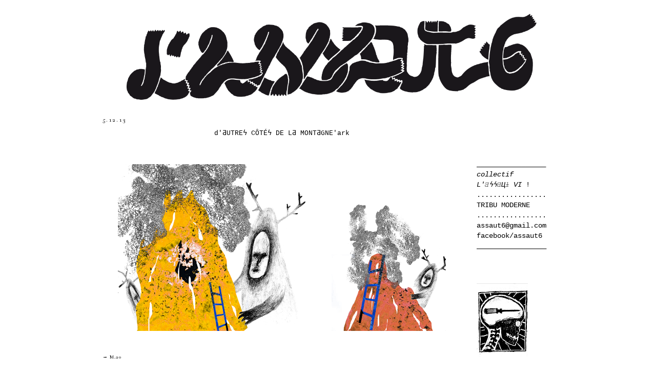

--- FILE ---
content_type: text/html; charset=UTF-8
request_url: http://assaut6.blogspot.com/2013/12/blog-post.html
body_size: 10003
content:
<!DOCTYPE html>
<html dir='ltr' xmlns='http://www.w3.org/1999/xhtml' xmlns:b='http://www.google.com/2005/gml/b' xmlns:data='http://www.google.com/2005/gml/data' xmlns:expr='http://www.google.com/2005/gml/expr'>
<head>
<link href='https://www.blogger.com/static/v1/widgets/2944754296-widget_css_bundle.css' rel='stylesheet' type='text/css'/>
<meta content='text/html; charset=UTF-8' http-equiv='Content-Type'/>
<meta content='blogger' name='generator'/>
<link href='http://assaut6.blogspot.com/favicon.ico' rel='icon' type='image/x-icon'/>
<link href='http://assaut6.blogspot.com/2013/12/blog-post.html' rel='canonical'/>
<link rel="alternate" type="application/atom+xml" title="ƋϟϟƋЦɫ VI - Atom" href="http://assaut6.blogspot.com/feeds/posts/default" />
<link rel="alternate" type="application/rss+xml" title="ƋϟϟƋЦɫ VI - RSS" href="http://assaut6.blogspot.com/feeds/posts/default?alt=rss" />
<link rel="service.post" type="application/atom+xml" title="ƋϟϟƋЦɫ VI - Atom" href="https://www.blogger.com/feeds/2089519164750088385/posts/default" />

<link rel="alternate" type="application/atom+xml" title="ƋϟϟƋЦɫ VI - Atom" href="http://assaut6.blogspot.com/feeds/2541545189510938671/comments/default" />
<!--Can't find substitution for tag [blog.ieCssRetrofitLinks]-->
<link href='https://blogger.googleusercontent.com/img/b/R29vZ2xl/AVvXsEh3_51blm_wfCerAskPFRkuUBLMt9ac5SyRzmBCwgee63aRYZAJWvAevqjSGAqdh-yoa31Cbq9GvGlYndgt4_OIEwmi9meFh38cGG-uza1bJ1qllUKqfIVEAjdpn-mbExdsX_se0g1pwVUO/s640/D&#39;autres-co%CC%82te%CC%81s-de-la-montagneARK.png' rel='image_src'/>
<meta content='http://assaut6.blogspot.com/2013/12/blog-post.html' property='og:url'/>
<meta content='ƋϟϟƋЦɫ VI' property='og:title'/>
<meta content=' d&#39; Ƌ UTRE ϟ  C ÔTÉ ϟ  DE L Ƌ  MONT Ƌ GNE&#39;ark         ' property='og:description'/>
<meta content='https://blogger.googleusercontent.com/img/b/R29vZ2xl/AVvXsEh3_51blm_wfCerAskPFRkuUBLMt9ac5SyRzmBCwgee63aRYZAJWvAevqjSGAqdh-yoa31Cbq9GvGlYndgt4_OIEwmi9meFh38cGG-uza1bJ1qllUKqfIVEAjdpn-mbExdsX_se0g1pwVUO/w1200-h630-p-k-no-nu/D&#39;autres-co%CC%82te%CC%81s-de-la-montagneARK.png' property='og:image'/>
<title>ƋϟϟƋЦɫ VI</title>
<style type='text/css'>@font-face{font-family:'Bentham';font-style:normal;font-weight:400;font-display:swap;src:url(//fonts.gstatic.com/s/bentham/v20/VdGeAZQPEpYfmHglGWUxCbSJ7y9Y2g.woff2)format('woff2');unicode-range:U+0100-02BA,U+02BD-02C5,U+02C7-02CC,U+02CE-02D7,U+02DD-02FF,U+0304,U+0308,U+0329,U+1D00-1DBF,U+1E00-1E9F,U+1EF2-1EFF,U+2020,U+20A0-20AB,U+20AD-20C0,U+2113,U+2C60-2C7F,U+A720-A7FF;}@font-face{font-family:'Bentham';font-style:normal;font-weight:400;font-display:swap;src:url(//fonts.gstatic.com/s/bentham/v20/VdGeAZQPEpYfmHglGWsxCbSJ7y8.woff2)format('woff2');unicode-range:U+0000-00FF,U+0131,U+0152-0153,U+02BB-02BC,U+02C6,U+02DA,U+02DC,U+0304,U+0308,U+0329,U+2000-206F,U+20AC,U+2122,U+2191,U+2193,U+2212,U+2215,U+FEFF,U+FFFD;}</style>
<style id='page-skin-1' type='text/css'><!--
/*
-----------------------------------------------
Blogger Template Style
Name:     Minima
Designer: Douglas Bowman
URL:      www.stopdesign.com
Date:     26 Feb 2004
Updated by: Blogger Team
----------------------------------------------- */
/* Variable definitions
====================
<Variable name="bgcolor" description="Page Background Color"
type="color" default="#fff">
<Variable name="textcolor" description="Text Color"
type="color" default="#333">
<Variable name="linkcolor" description="Link Color"
type="color" default="#58a">
<Variable name="pagetitlecolor" description="Blog Title Color"
type="color" default="#666">
<Variable name="descriptioncolor" description="Blog Description Color"
type="color" default="#999">
<Variable name="titlecolor" description="Post Title Color"
type="color" default="#c60">
<Variable name="bordercolor" description="Border Color"
type="color" default="#ccc">
<Variable name="sidebarcolor" description="Sidebar Title Color"
type="color" default="#999">
<Variable name="sidebartextcolor" description="Sidebar Text Color"
type="color" default="#666">
<Variable name="visitedlinkcolor" description="Visited Link Color"
type="color" default="#999">
<Variable name="bodyfont" description="Text Font"
type="font" default="normal normal 100% Georgia, Serif">
<Variable name="headerfont" description="Sidebar Title Font"
type="font"
default="normal normal 78% 'Trebuchet MS',Trebuchet,Arial,Verdana,Sans-serif">
<Variable name="pagetitlefont" description="Blog Title Font"
type="font"
default="normal normal 200% Georgia, Serif">
<Variable name="descriptionfont" description="Blog Description Font"
type="font"
default="normal normal 78% 'Trebuchet MS', Trebuchet, Arial, Verdana, Sans-serif">
<Variable name="postfooterfont" description="Post Footer Font"
type="font"
default="normal normal 78% 'Trebuchet MS', Trebuchet, Arial, Verdana, Sans-serif">
<Variable name="startSide" description="Side where text starts in blog language"
type="automatic" default="left">
<Variable name="endSide" description="Side where text ends in blog language"
type="automatic" default="right">
*/
/* Use this with templates/template-twocol.html */
#navbar-iframe {
height: 0px;
visibility: hidden;
display: none;
}
body {
background: url(http://img69.imageshack.us/img69/134/aikraow.gif) no-repeat top center; background-attachment: fixed;
margin:0;
color:#000000;
font:x-small Georgia Serif;
font-size/* */:/**/small;
font-size: /**/small;
text-align: center;
}
a:link {
color:#000000;
text-decoration:none;
}
a:visited {
color:#ff0000;
text-decoration:none;
}
a:hover {
color:#000000;
text-decoration:underline;
}
a img {
border-width:0;
}
/* Header
-----------------------------------------------
*/
#header-wrapper {
width:800px;
margin:10px auto 10px;
border:1px solid transparent;
}
#header-inner {
background-position: center;
margin-left: 1px;
margin-right: auto;
}
#header {
margin: 5px;
border: 1px solid transparent;
text-align: center;
color:#ffddd5;
}
#header h1 {
margin:5px 5px 0;
padding:15px 20px .25em;
line-height:1.2em;
text-transform:uppercase;
letter-spacing:.2em;
font: normal normal 200% 'Courier New', Courier, FreeMono, monospace;
}
#header a {
color:#ffddd5;
text-decoration:none;
}
#header a:hover {
color:#ffddd5;
}
#header .description {
margin:0 5px 5px;
padding:0 20px 15px;
max-width:700px;
text-transform:uppercase;
letter-spacing:.2em;
line-height: 1.4em;
font: normal normal 78% 'Courier New', Courier, FreeMono, monospace;
color: #999999;
}
#header img {
margin-left: auto;
margin-right: auto;
}
/* Outer-Wrapper
----------------------------------------------- */
#outer-wrapper {
width: 880px;
margin:0 auto;
padding:10px;
text-align:left;
font: normal normal 106% 'Courier New', Courier, FreeMono, monospace;
}
#main-wrapper {
width: 700px;
float: left;
word-wrap: break-word; /* fix for long text breaking sidebar float in IE */
overflow: hidden;     /* fix for long non-text content breaking IE sidebar float */
}
#sidebar-wrapper {
width: 150px;
float: right;
word-wrap: break-word; /* fix for long text breaking sidebar float in IE */
overflow: hidden;      /* fix for long non-text content breaking IE sidebar float */
}
/* Headings
----------------------------------------------- */
h2 {
margin:1.5em 0 .75em;
font:normal normal 78% Bentham;
line-height: 1.4em;
text-transform:uppercase;
letter-spacing:.2em;
color:#000000;
}
/* Posts
-----------------------------------------------
*/
h2.date-header {
margin:1.5em 0 .5em;
}
.post {
margin:.5em 0 1.5em;
border-bottom:1px dotted transparent;
padding-bottom:1.5em;
}
.post h3 {
margin:.25em 0 0;
padding:0 0 4px;
font-size:140%;
font-weight:normal;
line-height:1.4em;
color:#000000;
}
.post h3 a, .post h3 a:visited, .post h3 strong {
display:block;
text-decoration:none;
color:#000000;
font-weight:normal;
}
.post h3 strong, .post h3 a:hover {
color:#000000;
}
.post-body {
margin:0 0 .75em;
line-height:1.6em;
}
.post-body blockquote {
line-height:1.3em;
}
.post-footer {
margin: .75em 0;
color:#000000;
text-transform:uppercase;
letter-spacing:.1em;
font: normal normal 69% Bentham;
line-height: 1.4em;
}
.comment-link {
margin-left:.6em;
}
.post img {
padding:4px;
border:1px solid transparent;
}
.post blockquote {
margin:1em 20px;
}
.post blockquote p {
margin:.75em 0;
}
/* Comments
----------------------------------------------- */
#comments h4 {
margin:1em 0;
font-weight: bold;
line-height: 1.4em;
text-transform:uppercase;
letter-spacing:.2em;
color: #000000;
}
#comments-block {
margin:1em 0 1.5em;
line-height:1.6em;
}
#comments-block .comment-author {
margin:.5em 0;
}
#comments-block .comment-body {
margin:.25em 0 0;
}
#comments-block .comment-footer {
margin:-.25em 0 2em;
line-height: 1.4em;
text-transform:uppercase;
letter-spacing:.1em;
}
#comments-block .comment-body p {
margin:0 0 .75em;
}
.deleted-comment {
font-style:italic;
color:gray;
}
#blog-pager-newer-link {
float: left;
}
#blog-pager-older-link {
float: right;
}
#blog-pager {
text-align: center;
}
.feed-links {
clear: both;
line-height: 2.5em;
}
/* Sidebar Content
----------------------------------------------- */
.sidebar {
color: #000000;
line-height: 1.5em;
}
.sidebar ul {
list-style:none;
margin:0 0 0;
padding:0 0 0;
}
.sidebar li {
margin:0;
padding-top:0;
padding-right:0;
padding-bottom:.25em;
padding-left:15px;
text-indent:-15px;
line-height:1.5em;
}
.sidebar .widget, .main .widget {
border-bottom:1px dotted transparent;
margin:0 0 1.5em;
padding:0 0 1.5em;
}
.main .Blog {
border-bottom-width: 0;
}
/* Profile
----------------------------------------------- */
.profile-img {
float: left;
margin-top: 0;
margin-right: 5px;
margin-bottom: 5px;
margin-left: 0;
padding: 4px;
border: 1px solid transparent;
}
.profile-data {
margin:0;
text-transform:uppercase;
letter-spacing:.1em;
font: normal normal 69% Bentham;
color: #000000;
font-weight: bold;
line-height: 1.6em;
}
.profile-datablock {
margin:.5em 0 .5em;
}
.profile-textblock {
margin: 0.5em 0;
line-height: 1.6em;
}
.profile-link {
font: normal normal 69% Bentham;
text-transform: uppercase;
letter-spacing: .1em;
}
/* Footer
----------------------------------------------- */
#footer {
width:660px;
clear:both;
margin:0 auto;
padding-top:15px;
line-height: 1.6em;
text-transform:uppercase;
letter-spacing:.1em;
text-align: center;
}

--></style>
<link href='https://www.blogger.com/dyn-css/authorization.css?targetBlogID=2089519164750088385&amp;zx=a9b5bf91-ff94-4c9d-8144-48e8d15b066d' media='none' onload='if(media!=&#39;all&#39;)media=&#39;all&#39;' rel='stylesheet'/><noscript><link href='https://www.blogger.com/dyn-css/authorization.css?targetBlogID=2089519164750088385&amp;zx=a9b5bf91-ff94-4c9d-8144-48e8d15b066d' rel='stylesheet'/></noscript>
<meta name='google-adsense-platform-account' content='ca-host-pub-1556223355139109'/>
<meta name='google-adsense-platform-domain' content='blogspot.com'/>

</head>
<body>
<div class='navbar section' id='navbar'><div class='widget Navbar' data-version='1' id='Navbar1'><script type="text/javascript">
    function setAttributeOnload(object, attribute, val) {
      if(window.addEventListener) {
        window.addEventListener('load',
          function(){ object[attribute] = val; }, false);
      } else {
        window.attachEvent('onload', function(){ object[attribute] = val; });
      }
    }
  </script>
<div id="navbar-iframe-container"></div>
<script type="text/javascript" src="https://apis.google.com/js/platform.js"></script>
<script type="text/javascript">
      gapi.load("gapi.iframes:gapi.iframes.style.bubble", function() {
        if (gapi.iframes && gapi.iframes.getContext) {
          gapi.iframes.getContext().openChild({
              url: 'https://www.blogger.com/navbar/2089519164750088385?po\x3d2541545189510938671\x26origin\x3dhttp://assaut6.blogspot.com',
              where: document.getElementById("navbar-iframe-container"),
              id: "navbar-iframe"
          });
        }
      });
    </script><script type="text/javascript">
(function() {
var script = document.createElement('script');
script.type = 'text/javascript';
script.src = '//pagead2.googlesyndication.com/pagead/js/google_top_exp.js';
var head = document.getElementsByTagName('head')[0];
if (head) {
head.appendChild(script);
}})();
</script>
</div></div>
<div id='outer-wrapper'><div id='wrap2'>
<!-- skip links for text browsers -->
<span id='skiplinks' style='display:none;'>
<a href='#main'>skip to main </a> |
      <a href='#sidebar'>skip to sidebar</a>
</span>
<div id='header-wrapper'>
<div class='header section' id='header'><div class='widget Header' data-version='1' id='Header1'>
<div id='header-inner'>
<a href='http://assaut6.blogspot.com/' style='display: block'>
<img alt='ƋϟϟƋЦɫ VI' height='168px; ' id='Header1_headerimg' src='https://blogger.googleusercontent.com/img/b/R29vZ2xl/AVvXsEjgQJWHyNdwkYUz6HLhYr2yaBZ8HysmYPuc07ah7f3Bwb7RgxFbOsGVVgrWcQqlI5_oasDbq2Y7fDP4nPkvq36p3D5AASnMgJyAhZp_lj9CJbVqu1SYOzGJIZl4K4q8mGcJQAw3EOki_fc/s1600-r/banniereblogvecto.gif' style='display: block' width='800px; '/>
</a>
</div>
</div></div>
</div>
<div id='content-wrapper'>
<div id='crosscol-wrapper' style='text-align:center'>
<div class='crosscol no-items section' id='crosscol'></div>
</div>
<div id='main-wrapper'>
<div class='main section' id='main'><div class='widget Blog' data-version='1' id='Blog1'>
<div class='blog-posts hfeed'>

          <div class="date-outer">
        
<h2 class='date-header'><span>5.12.13</span></h2>

          <div class="date-posts">
        
<div class='post-outer'>
<div class='post hentry'>
<a name='2541545189510938671'></a>
<div class='post-header'>
<div class='post-header-line-1'></div>
</div>
<div class='post-body entry-content' id='post-body-2541545189510938671'>
<div style="text-align: center;">
<span style="background-color: white;"><span style="font-size: small;"><span style="font-family: &quot;Courier New&quot;,Courier,monospace;">d'</span></span></span><span style="background-color: white;"><span style="font-size: small;"><span style="font-family: &quot;Courier New&quot;,Courier,monospace;">Ƌ</span></span></span><span style="background-color: white;"><span style="font-size: small;"><span style="font-family: &quot;Courier New&quot;,Courier,monospace;"><span style="font-size: small;">UTRE</span></span></span></span><span style="background-color: white; font-family: 'Courier New', Courier, monospace;">ϟ</span><span style="background-color: white;"><span style="font-size: small;"><span style="font-family: &quot;Courier New&quot;,Courier,monospace;"><span style="font-size: small;">&nbsp;C<span style="font-size: small;">ÔTÉ</span></span></span></span></span><span style="background-color: white; font-family: 'Courier New', Courier, monospace;">ϟ</span><span style="background-color: white;"><span style="font-size: small;"><span style="font-family: &quot;Courier New&quot;,Courier,monospace;"><span style="font-size: small;"><span style="font-size: small;">&nbsp;DE L</span></span></span></span></span><span style="background-color: white;"><span style="font-size: small;"><span style="font-family: &quot;Courier New&quot;,Courier,monospace;"><span style="font-size: small;"><span style="font-size: small;"><span style="font-size: small;"><span style="font-family: &quot;Courier New&quot;,Courier,monospace;">Ƌ</span></span>&nbsp;MONT</span></span></span></span></span><span style="background-color: white;"><span style="font-size: small;"><span style="font-family: &quot;Courier New&quot;,Courier,monospace;"><span style="font-size: small;"><span style="font-size: small;"><span style="font-size: small;"><span style="font-family: &quot;Courier New&quot;,Courier,monospace;">Ƌ</span></span>GNE'ark</span></span></span></span></span><br />
<span style="background-color: white;"><span style="font-size: small;"><span style="font-family: &quot;Courier New&quot;,Courier,monospace;"><span style="font-size: small;"><span style="font-size: small;"><br /></span></span></span></span></span>
<br />
<div class="separator" style="clear: both; text-align: center;">
</div>
<div class="separator" style="clear: both; text-align: center;">
<a href="https://blogger.googleusercontent.com/img/b/R29vZ2xl/AVvXsEh3_51blm_wfCerAskPFRkuUBLMt9ac5SyRzmBCwgee63aRYZAJWvAevqjSGAqdh-yoa31Cbq9GvGlYndgt4_OIEwmi9meFh38cGG-uza1bJ1qllUKqfIVEAjdpn-mbExdsX_se0g1pwVUO/s1600/D&#39;autres-co%CC%82te%CC%81s-de-la-montagneARK.png" imageanchor="1" style="margin-left: 1em; margin-right: 1em;"><img border="0" height="326" src="https://blogger.googleusercontent.com/img/b/R29vZ2xl/AVvXsEh3_51blm_wfCerAskPFRkuUBLMt9ac5SyRzmBCwgee63aRYZAJWvAevqjSGAqdh-yoa31Cbq9GvGlYndgt4_OIEwmi9meFh38cGG-uza1bJ1qllUKqfIVEAjdpn-mbExdsX_se0g1pwVUO/s640/D&#39;autres-co%CC%82te%CC%81s-de-la-montagneARK.png" width="640" /></a></div>
<span style="background-color: white;"><span style="font-size: small;"><span style="font-family: &quot;Courier New&quot;,Courier,monospace;"><span style="font-size: small;"><span style="font-size: small;"><br /></span></span></span></span></span></div>
<div style='clear: both;'></div>
</div>
<div class='post-footer'>
<div class='post-footer-line post-footer-line-1'><span class='post-author vcard'>
&#8594;
<span class='fn'>
<a href='https://www.blogger.com/profile/01630906435611489618' rel='author' title='author profile'>
m.20
</a>
</span>
</span>
<span class='post-labels'>
</span>
<span class='post-icons'>
<span class='item-control blog-admin pid-2053250615'>
<a href='https://www.blogger.com/post-edit.g?blogID=2089519164750088385&postID=2541545189510938671&from=pencil' title='Modifier l&#39;article'>
<img alt='' class='icon-action' height='18' src='https://resources.blogblog.com/img/icon18_edit_allbkg.gif' width='18'/>
</a>
</span>
</span>
</div>
<div class='post-footer-line post-footer-line-2'></div>
<div class='post-footer-line post-footer-line-3'></div>
</div>
</div>
<div class='comments' id='comments'>
<a name='comments'></a>
</div>
</div>

        </div></div>
      
</div>
<div class='blog-pager' id='blog-pager'>
<span id='blog-pager-newer-link'>
<a class='blog-pager-newer-link' href='http://assaut6.blogspot.com/2014/01/johan-m-vingt.html' id='Blog1_blog-pager-newer-link' title='Article plus récent'>Article plus récent</a>
</span>
<span id='blog-pager-older-link'>
<a class='blog-pager-older-link' href='http://assaut6.blogspot.com/2013/10/blog-post_7011.html' id='Blog1_blog-pager-older-link' title='Article plus ancien'>Article plus ancien</a>
</span>
<a class='home-link' href='http://assaut6.blogspot.com/'>Accueil</a>
</div>
<div class='clear'></div>
<div class='post-feeds'>
</div>
</div></div>
</div>
<div id='sidebar-wrapper'>
<div class='sidebar section' id='sidebar'><div class='widget Text' data-version='1' id='Text3'>
<div class='widget-content'>
<span style="font-style: italic; color: rgb(0, 0, 0);"><br/><br/><br/><br style="font-weight: bold;" /></span><span style="color: rgb(0, 0, 0);"><span style="font-weight: bold;"></span></span><span style="font-style: italic; color: rgb(0, 0, 0);"><br/>_________________<br/></span><span style="font-style: italic; color: rgb(0, 0, 0);">   </span><span style="color: rgb(0, 0, 0); font-style: italic;">collectif</span><span style="font-style: italic; color: rgb(0, 0, 0);"><span><br/></span></span><span style="font-style: italic;" class="GKY2L2ICK5"><span class="GKY2L2ICGAB">L'ƋϟϟƋЦɫ VI</span></span> !<br/>.................<br/><a style="color: rgb(0, 0, 0);" href="http://fr.wikipedia.org/wiki/%C8%BD" title="Ƚ">TRIBU MODERNE</a><br/>.................<br/><span style="color: rgb(0, 0, 0);"><span style="color: rgb(255, 255, 51);"><span style="color: rgb(0, 0, 0);">assaut6@gmail.com</span></span></span><br/><a style="color: rgb(0, 0, 0);" href="https://www.facebook.com/assaut6">facebook/assaut6</a><br/>_________________<br/><br/>
</div>
<div class='clear'></div>
</div><div class='widget Image' data-version='1' id='Image1'>
<div class='widget-content'>
<img alt='' height='150' id='Image1_img' src='https://blogger.googleusercontent.com/img/b/R29vZ2xl/AVvXsEhXmVl3kdGG3s5EFyFOOQPueA1raI8ck8fXIcFQ3mDKcvewBC7CHucGgzjaPoWuAx0cHSpWvhU24ILdKOMNpRs5aP9xD0VRBpx60lWr3Uch7tqd2ROQDheyP9agVyzq7e5iD8cMGK3FBJs/s150/tourne-vice.jpg' width='100'/>
<br/>
</div>
<div class='clear'></div>
</div><div class='widget Text' data-version='1' id='Text2'>
<h2 class='title'>A-BOYZ</h2>
<div class='widget-content'>
<span style="color: #ff6666;"><span style="color: red;">_</span><br /><br /><span style="color: #ff9900;">M.&#178;º</span></span><br style="color: #ff6666;" /><span style="color: #ff6666;">_</span><br style="color: #ff6666;" /><br style="color: #ffcc66;" /><span style="color: red;">ΛΛ&#9788;ΛΛ&#9788;</span><br style="color: #ff6666;" /><span style="color: #ff6666;">_</span><br style="color: #ff6666;" /><br style="color: #ff6666;" /><a href="http://9995n3.blogspot.com/"><span style="color: #993399;">Vénère ƹцϟ</span></a> <span style="color: #993399;">Herzeub</span><br style="color: #ff6666;" /><span style="color: #ff6666;">_</span><br style="color: #ff6666;" /><br style="color: #ff6666;" /><a href="http://production-telescope.blogspot.fr/"><span style="color: #3366ff;">&#8834;er&#8224;e&#8747;</span></a><br style="color: #ff6666;" /><span style="color: #ff6666;">_</span><br style="color: #ff6666;" /><br style="color: #99ff99;" /><span style="color: #33ccff;">ℓ&#163;</span><span style="color: #33ccff;"> F</span><span style="color: #33ccff;">Å</span><span style="color: #33ccff;">u</span><span style="color: #33ccff;">&#8834;</span><span style="color: #33ccff;">h</span><span style="color: #33ccff;">&#163;</span><span style="color: #33ccff;">u</span><span style="color: #33ccff;">&#215;<br /></span><span style="color: #ff6666;"><span style="color: #00cccc;"> <span style="color: #33ccff;">(ex ℕ κ  ℕ/R.I.P)</span></span></span><br />
</div>
<div class='clear'></div>
</div><div class='widget BlogArchive' data-version='1' id='BlogArchive1'>
<h2>ARCHIVES</h2>
<div class='widget-content'>
<div id='ArchiveList'>
<div id='BlogArchive1_ArchiveList'>
<ul class='hierarchy'>
<li class='archivedate collapsed'>
<a class='toggle' href='javascript:void(0)'>
<span class='zippy'>

        &#9658;&#160;
      
</span>
</a>
<a class='post-count-link' href='http://assaut6.blogspot.com/2016/'>
2016
</a>
<span class='post-count' dir='ltr'>(6)</span>
<ul class='hierarchy'>
<li class='archivedate collapsed'>
<a class='post-count-link' href='http://assaut6.blogspot.com/2016/06/'>
juin
</a>
<span class='post-count' dir='ltr'>(2)</span>
</li>
</ul>
<ul class='hierarchy'>
<li class='archivedate collapsed'>
<a class='post-count-link' href='http://assaut6.blogspot.com/2016/03/'>
mars
</a>
<span class='post-count' dir='ltr'>(2)</span>
</li>
</ul>
<ul class='hierarchy'>
<li class='archivedate collapsed'>
<a class='post-count-link' href='http://assaut6.blogspot.com/2016/01/'>
janvier
</a>
<span class='post-count' dir='ltr'>(2)</span>
</li>
</ul>
</li>
</ul>
<ul class='hierarchy'>
<li class='archivedate collapsed'>
<a class='toggle' href='javascript:void(0)'>
<span class='zippy'>

        &#9658;&#160;
      
</span>
</a>
<a class='post-count-link' href='http://assaut6.blogspot.com/2015/'>
2015
</a>
<span class='post-count' dir='ltr'>(13)</span>
<ul class='hierarchy'>
<li class='archivedate collapsed'>
<a class='post-count-link' href='http://assaut6.blogspot.com/2015/12/'>
décembre
</a>
<span class='post-count' dir='ltr'>(1)</span>
</li>
</ul>
<ul class='hierarchy'>
<li class='archivedate collapsed'>
<a class='post-count-link' href='http://assaut6.blogspot.com/2015/08/'>
août
</a>
<span class='post-count' dir='ltr'>(2)</span>
</li>
</ul>
<ul class='hierarchy'>
<li class='archivedate collapsed'>
<a class='post-count-link' href='http://assaut6.blogspot.com/2015/05/'>
mai
</a>
<span class='post-count' dir='ltr'>(1)</span>
</li>
</ul>
<ul class='hierarchy'>
<li class='archivedate collapsed'>
<a class='post-count-link' href='http://assaut6.blogspot.com/2015/04/'>
avril
</a>
<span class='post-count' dir='ltr'>(3)</span>
</li>
</ul>
<ul class='hierarchy'>
<li class='archivedate collapsed'>
<a class='post-count-link' href='http://assaut6.blogspot.com/2015/03/'>
mars
</a>
<span class='post-count' dir='ltr'>(1)</span>
</li>
</ul>
<ul class='hierarchy'>
<li class='archivedate collapsed'>
<a class='post-count-link' href='http://assaut6.blogspot.com/2015/02/'>
février
</a>
<span class='post-count' dir='ltr'>(1)</span>
</li>
</ul>
<ul class='hierarchy'>
<li class='archivedate collapsed'>
<a class='post-count-link' href='http://assaut6.blogspot.com/2015/01/'>
janvier
</a>
<span class='post-count' dir='ltr'>(4)</span>
</li>
</ul>
</li>
</ul>
<ul class='hierarchy'>
<li class='archivedate collapsed'>
<a class='toggle' href='javascript:void(0)'>
<span class='zippy'>

        &#9658;&#160;
      
</span>
</a>
<a class='post-count-link' href='http://assaut6.blogspot.com/2014/'>
2014
</a>
<span class='post-count' dir='ltr'>(22)</span>
<ul class='hierarchy'>
<li class='archivedate collapsed'>
<a class='post-count-link' href='http://assaut6.blogspot.com/2014/11/'>
novembre
</a>
<span class='post-count' dir='ltr'>(2)</span>
</li>
</ul>
<ul class='hierarchy'>
<li class='archivedate collapsed'>
<a class='post-count-link' href='http://assaut6.blogspot.com/2014/10/'>
octobre
</a>
<span class='post-count' dir='ltr'>(1)</span>
</li>
</ul>
<ul class='hierarchy'>
<li class='archivedate collapsed'>
<a class='post-count-link' href='http://assaut6.blogspot.com/2014/08/'>
août
</a>
<span class='post-count' dir='ltr'>(1)</span>
</li>
</ul>
<ul class='hierarchy'>
<li class='archivedate collapsed'>
<a class='post-count-link' href='http://assaut6.blogspot.com/2014/07/'>
juillet
</a>
<span class='post-count' dir='ltr'>(1)</span>
</li>
</ul>
<ul class='hierarchy'>
<li class='archivedate collapsed'>
<a class='post-count-link' href='http://assaut6.blogspot.com/2014/06/'>
juin
</a>
<span class='post-count' dir='ltr'>(6)</span>
</li>
</ul>
<ul class='hierarchy'>
<li class='archivedate collapsed'>
<a class='post-count-link' href='http://assaut6.blogspot.com/2014/04/'>
avril
</a>
<span class='post-count' dir='ltr'>(2)</span>
</li>
</ul>
<ul class='hierarchy'>
<li class='archivedate collapsed'>
<a class='post-count-link' href='http://assaut6.blogspot.com/2014/03/'>
mars
</a>
<span class='post-count' dir='ltr'>(2)</span>
</li>
</ul>
<ul class='hierarchy'>
<li class='archivedate collapsed'>
<a class='post-count-link' href='http://assaut6.blogspot.com/2014/02/'>
février
</a>
<span class='post-count' dir='ltr'>(4)</span>
</li>
</ul>
<ul class='hierarchy'>
<li class='archivedate collapsed'>
<a class='post-count-link' href='http://assaut6.blogspot.com/2014/01/'>
janvier
</a>
<span class='post-count' dir='ltr'>(3)</span>
</li>
</ul>
</li>
</ul>
<ul class='hierarchy'>
<li class='archivedate expanded'>
<a class='toggle' href='javascript:void(0)'>
<span class='zippy toggle-open'>

        &#9660;&#160;
      
</span>
</a>
<a class='post-count-link' href='http://assaut6.blogspot.com/2013/'>
2013
</a>
<span class='post-count' dir='ltr'>(30)</span>
<ul class='hierarchy'>
<li class='archivedate expanded'>
<a class='post-count-link' href='http://assaut6.blogspot.com/2013/12/'>
décembre
</a>
<span class='post-count' dir='ltr'>(1)</span>
</li>
</ul>
<ul class='hierarchy'>
<li class='archivedate collapsed'>
<a class='post-count-link' href='http://assaut6.blogspot.com/2013/10/'>
octobre
</a>
<span class='post-count' dir='ltr'>(4)</span>
</li>
</ul>
<ul class='hierarchy'>
<li class='archivedate collapsed'>
<a class='post-count-link' href='http://assaut6.blogspot.com/2013/07/'>
juillet
</a>
<span class='post-count' dir='ltr'>(1)</span>
</li>
</ul>
<ul class='hierarchy'>
<li class='archivedate collapsed'>
<a class='post-count-link' href='http://assaut6.blogspot.com/2013/06/'>
juin
</a>
<span class='post-count' dir='ltr'>(3)</span>
</li>
</ul>
<ul class='hierarchy'>
<li class='archivedate collapsed'>
<a class='post-count-link' href='http://assaut6.blogspot.com/2013/05/'>
mai
</a>
<span class='post-count' dir='ltr'>(3)</span>
</li>
</ul>
<ul class='hierarchy'>
<li class='archivedate collapsed'>
<a class='post-count-link' href='http://assaut6.blogspot.com/2013/04/'>
avril
</a>
<span class='post-count' dir='ltr'>(4)</span>
</li>
</ul>
<ul class='hierarchy'>
<li class='archivedate collapsed'>
<a class='post-count-link' href='http://assaut6.blogspot.com/2013/03/'>
mars
</a>
<span class='post-count' dir='ltr'>(3)</span>
</li>
</ul>
<ul class='hierarchy'>
<li class='archivedate collapsed'>
<a class='post-count-link' href='http://assaut6.blogspot.com/2013/02/'>
février
</a>
<span class='post-count' dir='ltr'>(5)</span>
</li>
</ul>
<ul class='hierarchy'>
<li class='archivedate collapsed'>
<a class='post-count-link' href='http://assaut6.blogspot.com/2013/01/'>
janvier
</a>
<span class='post-count' dir='ltr'>(6)</span>
</li>
</ul>
</li>
</ul>
<ul class='hierarchy'>
<li class='archivedate collapsed'>
<a class='toggle' href='javascript:void(0)'>
<span class='zippy'>

        &#9658;&#160;
      
</span>
</a>
<a class='post-count-link' href='http://assaut6.blogspot.com/2012/'>
2012
</a>
<span class='post-count' dir='ltr'>(42)</span>
<ul class='hierarchy'>
<li class='archivedate collapsed'>
<a class='post-count-link' href='http://assaut6.blogspot.com/2012/12/'>
décembre
</a>
<span class='post-count' dir='ltr'>(5)</span>
</li>
</ul>
<ul class='hierarchy'>
<li class='archivedate collapsed'>
<a class='post-count-link' href='http://assaut6.blogspot.com/2012/11/'>
novembre
</a>
<span class='post-count' dir='ltr'>(3)</span>
</li>
</ul>
<ul class='hierarchy'>
<li class='archivedate collapsed'>
<a class='post-count-link' href='http://assaut6.blogspot.com/2012/10/'>
octobre
</a>
<span class='post-count' dir='ltr'>(6)</span>
</li>
</ul>
<ul class='hierarchy'>
<li class='archivedate collapsed'>
<a class='post-count-link' href='http://assaut6.blogspot.com/2012/09/'>
septembre
</a>
<span class='post-count' dir='ltr'>(1)</span>
</li>
</ul>
<ul class='hierarchy'>
<li class='archivedate collapsed'>
<a class='post-count-link' href='http://assaut6.blogspot.com/2012/08/'>
août
</a>
<span class='post-count' dir='ltr'>(3)</span>
</li>
</ul>
<ul class='hierarchy'>
<li class='archivedate collapsed'>
<a class='post-count-link' href='http://assaut6.blogspot.com/2012/07/'>
juillet
</a>
<span class='post-count' dir='ltr'>(10)</span>
</li>
</ul>
<ul class='hierarchy'>
<li class='archivedate collapsed'>
<a class='post-count-link' href='http://assaut6.blogspot.com/2012/06/'>
juin
</a>
<span class='post-count' dir='ltr'>(2)</span>
</li>
</ul>
<ul class='hierarchy'>
<li class='archivedate collapsed'>
<a class='post-count-link' href='http://assaut6.blogspot.com/2012/04/'>
avril
</a>
<span class='post-count' dir='ltr'>(1)</span>
</li>
</ul>
<ul class='hierarchy'>
<li class='archivedate collapsed'>
<a class='post-count-link' href='http://assaut6.blogspot.com/2012/03/'>
mars
</a>
<span class='post-count' dir='ltr'>(2)</span>
</li>
</ul>
<ul class='hierarchy'>
<li class='archivedate collapsed'>
<a class='post-count-link' href='http://assaut6.blogspot.com/2012/02/'>
février
</a>
<span class='post-count' dir='ltr'>(3)</span>
</li>
</ul>
<ul class='hierarchy'>
<li class='archivedate collapsed'>
<a class='post-count-link' href='http://assaut6.blogspot.com/2012/01/'>
janvier
</a>
<span class='post-count' dir='ltr'>(6)</span>
</li>
</ul>
</li>
</ul>
<ul class='hierarchy'>
<li class='archivedate collapsed'>
<a class='toggle' href='javascript:void(0)'>
<span class='zippy'>

        &#9658;&#160;
      
</span>
</a>
<a class='post-count-link' href='http://assaut6.blogspot.com/2011/'>
2011
</a>
<span class='post-count' dir='ltr'>(35)</span>
<ul class='hierarchy'>
<li class='archivedate collapsed'>
<a class='post-count-link' href='http://assaut6.blogspot.com/2011/10/'>
octobre
</a>
<span class='post-count' dir='ltr'>(4)</span>
</li>
</ul>
<ul class='hierarchy'>
<li class='archivedate collapsed'>
<a class='post-count-link' href='http://assaut6.blogspot.com/2011/09/'>
septembre
</a>
<span class='post-count' dir='ltr'>(1)</span>
</li>
</ul>
<ul class='hierarchy'>
<li class='archivedate collapsed'>
<a class='post-count-link' href='http://assaut6.blogspot.com/2011/07/'>
juillet
</a>
<span class='post-count' dir='ltr'>(1)</span>
</li>
</ul>
<ul class='hierarchy'>
<li class='archivedate collapsed'>
<a class='post-count-link' href='http://assaut6.blogspot.com/2011/06/'>
juin
</a>
<span class='post-count' dir='ltr'>(7)</span>
</li>
</ul>
<ul class='hierarchy'>
<li class='archivedate collapsed'>
<a class='post-count-link' href='http://assaut6.blogspot.com/2011/05/'>
mai
</a>
<span class='post-count' dir='ltr'>(3)</span>
</li>
</ul>
<ul class='hierarchy'>
<li class='archivedate collapsed'>
<a class='post-count-link' href='http://assaut6.blogspot.com/2011/04/'>
avril
</a>
<span class='post-count' dir='ltr'>(9)</span>
</li>
</ul>
<ul class='hierarchy'>
<li class='archivedate collapsed'>
<a class='post-count-link' href='http://assaut6.blogspot.com/2011/03/'>
mars
</a>
<span class='post-count' dir='ltr'>(4)</span>
</li>
</ul>
<ul class='hierarchy'>
<li class='archivedate collapsed'>
<a class='post-count-link' href='http://assaut6.blogspot.com/2011/02/'>
février
</a>
<span class='post-count' dir='ltr'>(4)</span>
</li>
</ul>
<ul class='hierarchy'>
<li class='archivedate collapsed'>
<a class='post-count-link' href='http://assaut6.blogspot.com/2011/01/'>
janvier
</a>
<span class='post-count' dir='ltr'>(2)</span>
</li>
</ul>
</li>
</ul>
<ul class='hierarchy'>
<li class='archivedate collapsed'>
<a class='toggle' href='javascript:void(0)'>
<span class='zippy'>

        &#9658;&#160;
      
</span>
</a>
<a class='post-count-link' href='http://assaut6.blogspot.com/2010/'>
2010
</a>
<span class='post-count' dir='ltr'>(24)</span>
<ul class='hierarchy'>
<li class='archivedate collapsed'>
<a class='post-count-link' href='http://assaut6.blogspot.com/2010/11/'>
novembre
</a>
<span class='post-count' dir='ltr'>(4)</span>
</li>
</ul>
<ul class='hierarchy'>
<li class='archivedate collapsed'>
<a class='post-count-link' href='http://assaut6.blogspot.com/2010/10/'>
octobre
</a>
<span class='post-count' dir='ltr'>(2)</span>
</li>
</ul>
<ul class='hierarchy'>
<li class='archivedate collapsed'>
<a class='post-count-link' href='http://assaut6.blogspot.com/2010/09/'>
septembre
</a>
<span class='post-count' dir='ltr'>(3)</span>
</li>
</ul>
<ul class='hierarchy'>
<li class='archivedate collapsed'>
<a class='post-count-link' href='http://assaut6.blogspot.com/2010/08/'>
août
</a>
<span class='post-count' dir='ltr'>(3)</span>
</li>
</ul>
<ul class='hierarchy'>
<li class='archivedate collapsed'>
<a class='post-count-link' href='http://assaut6.blogspot.com/2010/05/'>
mai
</a>
<span class='post-count' dir='ltr'>(5)</span>
</li>
</ul>
<ul class='hierarchy'>
<li class='archivedate collapsed'>
<a class='post-count-link' href='http://assaut6.blogspot.com/2010/04/'>
avril
</a>
<span class='post-count' dir='ltr'>(7)</span>
</li>
</ul>
</li>
</ul>
<ul class='hierarchy'>
<li class='archivedate collapsed'>
<a class='toggle' href='javascript:void(0)'>
<span class='zippy'>

        &#9658;&#160;
      
</span>
</a>
<a class='post-count-link' href='http://assaut6.blogspot.com/2009/'>
2009
</a>
<span class='post-count' dir='ltr'>(39)</span>
<ul class='hierarchy'>
<li class='archivedate collapsed'>
<a class='post-count-link' href='http://assaut6.blogspot.com/2009/11/'>
novembre
</a>
<span class='post-count' dir='ltr'>(6)</span>
</li>
</ul>
<ul class='hierarchy'>
<li class='archivedate collapsed'>
<a class='post-count-link' href='http://assaut6.blogspot.com/2009/10/'>
octobre
</a>
<span class='post-count' dir='ltr'>(6)</span>
</li>
</ul>
<ul class='hierarchy'>
<li class='archivedate collapsed'>
<a class='post-count-link' href='http://assaut6.blogspot.com/2009/09/'>
septembre
</a>
<span class='post-count' dir='ltr'>(3)</span>
</li>
</ul>
<ul class='hierarchy'>
<li class='archivedate collapsed'>
<a class='post-count-link' href='http://assaut6.blogspot.com/2009/08/'>
août
</a>
<span class='post-count' dir='ltr'>(4)</span>
</li>
</ul>
<ul class='hierarchy'>
<li class='archivedate collapsed'>
<a class='post-count-link' href='http://assaut6.blogspot.com/2009/07/'>
juillet
</a>
<span class='post-count' dir='ltr'>(12)</span>
</li>
</ul>
<ul class='hierarchy'>
<li class='archivedate collapsed'>
<a class='post-count-link' href='http://assaut6.blogspot.com/2009/06/'>
juin
</a>
<span class='post-count' dir='ltr'>(8)</span>
</li>
</ul>
</li>
</ul>
</div>
</div>
<div class='clear'></div>
</div>
</div><div class='widget BlogList' data-version='1' id='BlogList1'>
<h2 class='title'>la racaille</h2>
<div class='widget-content'>
<div class='blog-list-container' id='BlogList1_container'>
<ul id='BlogList1_blogs'>
<li style='display: block;'>
<div class='blog-icon'>
<img data-lateloadsrc='https://lh3.googleusercontent.com/blogger_img_proxy/AEn0k_vzvhztxmdWD-WUisDP4KvDtN0rRBaATWBXsTNthdyCRc9HWsAOXxPioRDFDizJTmk0Edu6ORyCdXgHoNyuxBSzzDMIYKzHaXfHGN6FkE2e9g=s16-w16-h16' height='16' width='16'/>
</div>
<div class='blog-content'>
<div class='blog-title'>
<a href='http://manuellieffroy.blogspot.com/' target='_blank'>
Manuel Lieffroy</a>
</div>
<div class='item-content'>
</div>
</div>
<div style='clear: both;'></div>
</li>
<li style='display: block;'>
<div class='blog-icon'>
<img data-lateloadsrc='https://lh3.googleusercontent.com/blogger_img_proxy/AEn0k_v_Bmh0X5LpB5qRB410CdWYPWljm0ZljCVq6N-2cnF__MA1aQgC2Q08p_122ORKS-gq7fqX83-bm9HX61khgfy_Zhq5No1o6RV7aYfD=s16-w16-h16' height='16' width='16'/>
</div>
<div class='blog-content'>
<div class='blog-title'>
<a href='https://remymattei.tumblr.com/' target='_blank'>
Rémy Mattei's Portfolio</a>
</div>
<div class='item-content'>
</div>
</div>
<div style='clear: both;'></div>
</li>
<li style='display: block;'>
<div class='blog-icon'>
<img data-lateloadsrc='https://lh3.googleusercontent.com/blogger_img_proxy/AEn0k_vzRe2O89A6Yx2uTLWe1kQsD2F6pvF_SWk02Gi4y7-5tq0X0bM03ntSMcjlA7Fq16gzUok4oLs0YBXDueJtKAOU9ZxPZWT6qP2ktiOm=s16-w16-h16' height='16' width='16'/>
</div>
<div class='blog-content'>
<div class='blog-title'>
<a href='https://marthejung.tumblr.com/' target='_blank'>
Marthe Jung illustrations</a>
</div>
<div class='item-content'>
</div>
</div>
<div style='clear: both;'></div>
</li>
<li style='display: block;'>
<div class='blog-icon'>
<img data-lateloadsrc='https://lh3.googleusercontent.com/blogger_img_proxy/AEn0k_tRWYpQufS-hxzI6slDuTbwMp86Qh8Z5qy0mKoEgWXAXbtj0zIrEIB_ra6JJVSxbr7aWKDSGqABoomd2DSxlCa4daAK-TtAF9bD=s16-w16-h16' height='16' width='16'/>
</div>
<div class='blog-content'>
<div class='blog-title'>
<a href='http://9995n3.blogspot.com/' target='_blank'>
5N3</a>
</div>
<div class='item-content'>
</div>
</div>
<div style='clear: both;'></div>
</li>
<li style='display: block;'>
<div class='blog-icon'>
<img data-lateloadsrc='https://lh3.googleusercontent.com/blogger_img_proxy/AEn0k_sLslgCIESIAMV8q3tbFT6BMgDVEFEBU_5PfDolIkd0BxN2eNzjx2FhOaLZGNiO8jp2P08cPdEajR0RzsuC4i6P9RcMLANQM8t1JGK5NMu2E3Y799ivdGk=s16-w16-h16' height='16' width='16'/>
</div>
<div class='blog-content'>
<div class='blog-title'>
<a href='http://production-telescope.blogspot.com/' target='_blank'>
telescope</a>
</div>
<div class='item-content'>
</div>
</div>
<div style='clear: both;'></div>
</li>
<li style='display: block;'>
<div class='blog-icon'>
<img data-lateloadsrc='https://lh3.googleusercontent.com/blogger_img_proxy/AEn0k_tQ702-IdKtfO2ix_YzDxojfOqn8R7NepXcBHVuBOtJV_tGM8oPOBLJ8AXAD6_E0l8ayfs4m1Rtmxa70rgpFlq1POrfaqmb0hZ9XoX0RZM=s16-w16-h16' height='16' width='16'/>
</div>
<div class='blog-content'>
<div class='blog-title'>
<a href='http://artcouleurs.blogspot.com/' target='_blank'>
VASCO</a>
</div>
<div class='item-content'>
</div>
</div>
<div style='clear: both;'></div>
</li>
<li style='display: block;'>
<div class='blog-icon'>
<img data-lateloadsrc='https://lh3.googleusercontent.com/blogger_img_proxy/AEn0k_sg4u0F2tpqeDedG0ZnHSmVlS_LQnDRTZH6iaU07o_yi3n5G2GXiZrPDUpwIYJG67a5tXmN1XRxeqazs7XcGgFM44a3j6xd68LxA4DEKRc=s16-w16-h16' height='16' width='16'/>
</div>
<div class='blog-content'>
<div class='blog-title'>
<a href='http://thomasmrt1n.blogspot.com/' target='_blank'>
!</a>
</div>
<div class='item-content'>
</div>
</div>
<div style='clear: both;'></div>
</li>
<li style='display: block;'>
<div class='blog-icon'>
<img data-lateloadsrc='https://lh3.googleusercontent.com/blogger_img_proxy/AEn0k_um_uc4FccPG0yRmxvzFrRF1FaREHY2c4aGZufes7uwRHwVOjaHjlGem-ivPtSH5eLhHLksMt6geib5Dpns_RNvpUlb4uF1SD3bbw=s16-w16-h16' height='16' width='16'/>
</div>
<div class='blog-content'>
<div class='blog-title'>
<a href='https://atave.over-blog.com/' target='_blank'>
Atave le blog</a>
</div>
<div class='item-content'>
</div>
</div>
<div style='clear: both;'></div>
</li>
<li style='display: block;'>
<div class='blog-icon'>
<img data-lateloadsrc='https://lh3.googleusercontent.com/blogger_img_proxy/AEn0k_sgCJtB1k4MY0cotRJKHfnALteAkkFIpTpXAVc37u4GEUmw8AxyvnOBKg7SC5A0z8td_bLrj5IH5c7QIHDuoH9Ckljs5uDHJA=s16-w16-h16' height='16' width='16'/>
</div>
<div class='blog-content'>
<div class='blog-title'>
<a href='http://johan-m-vingt.com/feed/' target='_blank'>
M.&#178;&#176;</a>
</div>
<div class='item-content'>
</div>
</div>
<div style='clear: both;'></div>
</li>
<li style='display: block;'>
<div class='blog-icon'>
<img data-lateloadsrc='https://lh3.googleusercontent.com/blogger_img_proxy/AEn0k_sCtRju7d_63IALe62yn1iy_bFTvTztf7Ty0EFGSMh9LAVfWanBBR_LpdIKzGOBhf2jdazUkCX7EOyFXs4qUYMDyPHfY3s81g=s16-w16-h16' height='16' width='16'/>
</div>
<div class='blog-content'>
<div class='blog-title'>
<a href='https://www.facebook.com/666laurence666' target='_blank'>
Laurence 666</a>
</div>
<div class='item-content'>
</div>
</div>
<div style='clear: both;'></div>
</li>
<li style='display: block;'>
<div class='blog-icon'>
<img data-lateloadsrc='https://lh3.googleusercontent.com/blogger_img_proxy/AEn0k_uUWQQ2rPz-glnOtQDsdx9KHAL2SR36dqYFJ3L8TBTqWlsqE0h4_UlQgGE-Gm_9Ecmm1dTp1G256qqVCS0SnGBqZYSYQNUPVAZNg_boGSlArQ2nUNlC=s16-w16-h16' height='16' width='16'/>
</div>
<div class='blog-content'>
<div class='blog-title'>
<a href='http://juliettekazalovick.blogspot.com/feeds/posts/default' target='_blank'>
rillette</a>
</div>
<div class='item-content'>
</div>
</div>
<div style='clear: both;'></div>
</li>
</ul>
<div class='clear'></div>
</div>
</div>
</div></div>
</div>
<!-- spacer for skins that want sidebar and main to be the same height-->
<div class='clear'>&#160;</div>
</div>
<!-- end content-wrapper -->
<div id='footer-wrapper'>
<div class='footer no-items section' id='footer'></div>
</div>
</div></div>
<!-- end outer-wrapper -->

<script type="text/javascript" src="https://www.blogger.com/static/v1/widgets/2028843038-widgets.js"></script>
<script type='text/javascript'>
window['__wavt'] = 'AOuZoY607yFtVAJDpFeBIy6krSxAIZWEqA:1769910673266';_WidgetManager._Init('//www.blogger.com/rearrange?blogID\x3d2089519164750088385','//assaut6.blogspot.com/2013/12/blog-post.html','2089519164750088385');
_WidgetManager._SetDataContext([{'name': 'blog', 'data': {'blogId': '2089519164750088385', 'title': '\u018b\u03df\u03df\u018b\u0426\u026b VI', 'url': 'http://assaut6.blogspot.com/2013/12/blog-post.html', 'canonicalUrl': 'http://assaut6.blogspot.com/2013/12/blog-post.html', 'homepageUrl': 'http://assaut6.blogspot.com/', 'searchUrl': 'http://assaut6.blogspot.com/search', 'canonicalHomepageUrl': 'http://assaut6.blogspot.com/', 'blogspotFaviconUrl': 'http://assaut6.blogspot.com/favicon.ico', 'bloggerUrl': 'https://www.blogger.com', 'hasCustomDomain': false, 'httpsEnabled': true, 'enabledCommentProfileImages': true, 'gPlusViewType': 'FILTERED_POSTMOD', 'adultContent': false, 'analyticsAccountNumber': '', 'encoding': 'UTF-8', 'locale': 'fr', 'localeUnderscoreDelimited': 'fr', 'languageDirection': 'ltr', 'isPrivate': false, 'isMobile': false, 'isMobileRequest': false, 'mobileClass': '', 'isPrivateBlog': false, 'isDynamicViewsAvailable': true, 'feedLinks': '\x3clink rel\x3d\x22alternate\x22 type\x3d\x22application/atom+xml\x22 title\x3d\x22\u018b\u03df\u03df\u018b\u0426\u026b VI - Atom\x22 href\x3d\x22http://assaut6.blogspot.com/feeds/posts/default\x22 /\x3e\n\x3clink rel\x3d\x22alternate\x22 type\x3d\x22application/rss+xml\x22 title\x3d\x22\u018b\u03df\u03df\u018b\u0426\u026b VI - RSS\x22 href\x3d\x22http://assaut6.blogspot.com/feeds/posts/default?alt\x3drss\x22 /\x3e\n\x3clink rel\x3d\x22service.post\x22 type\x3d\x22application/atom+xml\x22 title\x3d\x22\u018b\u03df\u03df\u018b\u0426\u026b VI - Atom\x22 href\x3d\x22https://www.blogger.com/feeds/2089519164750088385/posts/default\x22 /\x3e\n\n\x3clink rel\x3d\x22alternate\x22 type\x3d\x22application/atom+xml\x22 title\x3d\x22\u018b\u03df\u03df\u018b\u0426\u026b VI - Atom\x22 href\x3d\x22http://assaut6.blogspot.com/feeds/2541545189510938671/comments/default\x22 /\x3e\n', 'meTag': '', 'adsenseHostId': 'ca-host-pub-1556223355139109', 'adsenseHasAds': false, 'adsenseAutoAds': false, 'boqCommentIframeForm': true, 'loginRedirectParam': '', 'view': '', 'dynamicViewsCommentsSrc': '//www.blogblog.com/dynamicviews/4224c15c4e7c9321/js/comments.js', 'dynamicViewsScriptSrc': '//www.blogblog.com/dynamicviews/488fc340cdb1c4a9', 'plusOneApiSrc': 'https://apis.google.com/js/platform.js', 'disableGComments': true, 'interstitialAccepted': false, 'sharing': {'platforms': [{'name': 'Obtenir le lien', 'key': 'link', 'shareMessage': 'Obtenir le lien', 'target': ''}, {'name': 'Facebook', 'key': 'facebook', 'shareMessage': 'Partager sur Facebook', 'target': 'facebook'}, {'name': 'BlogThis!', 'key': 'blogThis', 'shareMessage': 'BlogThis!', 'target': 'blog'}, {'name': 'X', 'key': 'twitter', 'shareMessage': 'Partager sur X', 'target': 'twitter'}, {'name': 'Pinterest', 'key': 'pinterest', 'shareMessage': 'Partager sur Pinterest', 'target': 'pinterest'}, {'name': 'E-mail', 'key': 'email', 'shareMessage': 'E-mail', 'target': 'email'}], 'disableGooglePlus': true, 'googlePlusShareButtonWidth': 0, 'googlePlusBootstrap': '\x3cscript type\x3d\x22text/javascript\x22\x3ewindow.___gcfg \x3d {\x27lang\x27: \x27fr\x27};\x3c/script\x3e'}, 'hasCustomJumpLinkMessage': false, 'jumpLinkMessage': 'Lire la suite', 'pageType': 'item', 'postId': '2541545189510938671', 'postImageThumbnailUrl': 'https://blogger.googleusercontent.com/img/b/R29vZ2xl/AVvXsEh3_51blm_wfCerAskPFRkuUBLMt9ac5SyRzmBCwgee63aRYZAJWvAevqjSGAqdh-yoa31Cbq9GvGlYndgt4_OIEwmi9meFh38cGG-uza1bJ1qllUKqfIVEAjdpn-mbExdsX_se0g1pwVUO/s72-c/D\x27autres-co%CC%82te%CC%81s-de-la-montagneARK.png', 'postImageUrl': 'https://blogger.googleusercontent.com/img/b/R29vZ2xl/AVvXsEh3_51blm_wfCerAskPFRkuUBLMt9ac5SyRzmBCwgee63aRYZAJWvAevqjSGAqdh-yoa31Cbq9GvGlYndgt4_OIEwmi9meFh38cGG-uza1bJ1qllUKqfIVEAjdpn-mbExdsX_se0g1pwVUO/s640/D\x27autres-co%CC%82te%CC%81s-de-la-montagneARK.png', 'pageName': '', 'pageTitle': '\u018b\u03df\u03df\u018b\u0426\u026b VI'}}, {'name': 'features', 'data': {}}, {'name': 'messages', 'data': {'edit': 'Modifier', 'linkCopiedToClipboard': 'Lien copi\xe9 dans le presse-papiers\xa0!', 'ok': 'OK', 'postLink': 'Publier le lien'}}, {'name': 'template', 'data': {'name': 'custom', 'localizedName': 'Personnaliser', 'isResponsive': false, 'isAlternateRendering': false, 'isCustom': true}}, {'name': 'view', 'data': {'classic': {'name': 'classic', 'url': '?view\x3dclassic'}, 'flipcard': {'name': 'flipcard', 'url': '?view\x3dflipcard'}, 'magazine': {'name': 'magazine', 'url': '?view\x3dmagazine'}, 'mosaic': {'name': 'mosaic', 'url': '?view\x3dmosaic'}, 'sidebar': {'name': 'sidebar', 'url': '?view\x3dsidebar'}, 'snapshot': {'name': 'snapshot', 'url': '?view\x3dsnapshot'}, 'timeslide': {'name': 'timeslide', 'url': '?view\x3dtimeslide'}, 'isMobile': false, 'title': '\u018b\u03df\u03df\u018b\u0426\u026b VI', 'description': ' d\x27 \u018b UTRE \u03df \xa0C \xd4T\xc9 \u03df \xa0DE L \u018b \xa0MONT \u018b GNE\x27ark         ', 'featuredImage': 'https://blogger.googleusercontent.com/img/b/R29vZ2xl/AVvXsEh3_51blm_wfCerAskPFRkuUBLMt9ac5SyRzmBCwgee63aRYZAJWvAevqjSGAqdh-yoa31Cbq9GvGlYndgt4_OIEwmi9meFh38cGG-uza1bJ1qllUKqfIVEAjdpn-mbExdsX_se0g1pwVUO/s640/D\x27autres-co%CC%82te%CC%81s-de-la-montagneARK.png', 'url': 'http://assaut6.blogspot.com/2013/12/blog-post.html', 'type': 'item', 'isSingleItem': true, 'isMultipleItems': false, 'isError': false, 'isPage': false, 'isPost': true, 'isHomepage': false, 'isArchive': false, 'isLabelSearch': false, 'postId': 2541545189510938671}}]);
_WidgetManager._RegisterWidget('_NavbarView', new _WidgetInfo('Navbar1', 'navbar', document.getElementById('Navbar1'), {}, 'displayModeFull'));
_WidgetManager._RegisterWidget('_HeaderView', new _WidgetInfo('Header1', 'header', document.getElementById('Header1'), {}, 'displayModeFull'));
_WidgetManager._RegisterWidget('_BlogView', new _WidgetInfo('Blog1', 'main', document.getElementById('Blog1'), {'cmtInteractionsEnabled': false, 'lightboxEnabled': true, 'lightboxModuleUrl': 'https://www.blogger.com/static/v1/jsbin/1451988073-lbx__fr.js', 'lightboxCssUrl': 'https://www.blogger.com/static/v1/v-css/828616780-lightbox_bundle.css'}, 'displayModeFull'));
_WidgetManager._RegisterWidget('_TextView', new _WidgetInfo('Text3', 'sidebar', document.getElementById('Text3'), {}, 'displayModeFull'));
_WidgetManager._RegisterWidget('_ImageView', new _WidgetInfo('Image1', 'sidebar', document.getElementById('Image1'), {'resize': false}, 'displayModeFull'));
_WidgetManager._RegisterWidget('_TextView', new _WidgetInfo('Text2', 'sidebar', document.getElementById('Text2'), {}, 'displayModeFull'));
_WidgetManager._RegisterWidget('_BlogArchiveView', new _WidgetInfo('BlogArchive1', 'sidebar', document.getElementById('BlogArchive1'), {'languageDirection': 'ltr', 'loadingMessage': 'Chargement\x26hellip;'}, 'displayModeFull'));
_WidgetManager._RegisterWidget('_BlogListView', new _WidgetInfo('BlogList1', 'sidebar', document.getElementById('BlogList1'), {'numItemsToShow': 0, 'totalItems': 11}, 'displayModeFull'));
</script>
</body>
</html>